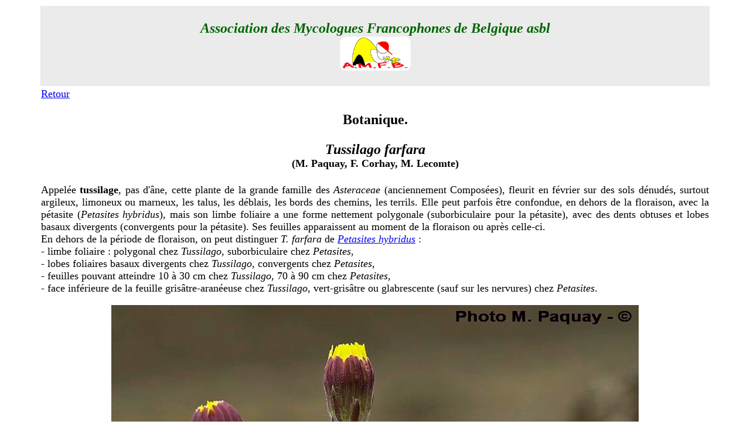

--- FILE ---
content_type: text/html
request_url: http://amfb.eu/Observations/Botanique/Pages/Tussilago-farfara.html
body_size: 2101
content:
<!DOCTYPE html PUBLIC "-//W3C//DTD XHTML 1.0 Transitional//EN" "http://www.w3.org/TR/xhtml1/DTD/xhtml1-transitional.dtd">
<html xmlns="http://www.w3.org/1999/xhtml"> 
<head>
<title>Botanique : Tussilago farfara (M. Paquay, F. Corhay, M. Lecomte)</title>
<meta name="Keywords" content="Psathyrella, @-ContactAMFB, @-infos, @-Mycolux, acariens, AMFB, Aphyllophorales, arachnides, Ascomycète, Ascomycota, asque, Association des Mycologues Francophones de Belgique, baside, Basidiomycète, Basidiomycota, biodiversité, biologie, biotope, botanique, bryologie, carie, cécidie, champignon, charbon, Chimie, clés, Coelomycètes, Cortinaire, cuticule, cystide, dendrologie, développement durable, diatomée, diffusion, écologie, entomologie, environnement, Eumycota, excursion, Exobasidiales, feuille de contact, floristique, formation, galles, Gastéromycète, glossaire, groupe, guidance, herbier, hyphe, Incertae-cedis, intoxication, lichens, invertébrés, levures, liste de discussion, macromycètes, Massembre, micromycète, microscopie, microscopique, moisissure, myco-biologie, myco-microscopie, mycologie, mycologique, myriapodes, Myxomycète, Myxomycota, nomenclature, Oïdiums, ornithologie, parasite, Péronosporales, photographie, Phycomycètes, phytopathologie, Pleosporales, polarisation, pollen, Produits chimiques, protection, Psathyrella, Psathyrelles, puce, réactions chimiques, rouille, Russulales, Société Wallonne de Microscopie, spore, stage, stéréoscopie, sylviculture, tique, zoologie, Zygomycètes" />
<meta http-equiv="Content-Type" content="text/html; charset=UTF-8" />
<meta name="description" content="Page de botanique sur Tussilago farfara" />
<style type="text/css">
<!--
.Style63 {
	font-size: 24px;
	font-weight: bold;
	color: #006600;
	font-style: italic;
}
.Style67 {font-weight: bold; font-size: 24px; font-family: "Times New Roman", Times, serif; color: #000000;}
.Style70 {
	font-family: "Times New Roman", Times, serif;
	color: #000000;
	font-size: 18px;
}
.Style72 {font-family: "Times New Roman", Times, serif; color: #000000; font-size: 24px; }
.Style71 {	font-family: "Times New Roman", Times, serif;
	font-size: 18px;
}
.Style73 {font-size: 18px}
-->
</style>
</head>
<body bgcolor="#FFFFFF">
<table width="90%" border="0" align="center">
  <tr>
    <th align="center" valign="top" bgcolor="#EBEBEB" scope="col"><p class="Style63">Association des Mycologues Francophones de Belgique <a name="haut" id="haut"></a>asbl<br />
        <img src="../../../Imagesindex/logo-amfb.gif" width="123" height="60" alt="amfb" longdesc="Association des Mycologues Francophones de Belgique" /></p></th>
  </tr>
  <tr>
    <td align="left" valign="top"><a href="../Observations-botaniques.html" target="_blank" class="Style71">Retour</a></td>
  </tr>
  <tr>
    <td align="center" valign="top"><p align="center"><span class="Style67">Botanique.</span></p>
      <p class="Style67"><span class="Style72"><em>Tussilago farfara<br />
      </em><span class="Style73">(M. Paquay, F. Corhay, M. Lecomte)</span></span></p>
      <p align="justify" class="Style70">Appelée<strong> tussilage</strong>, pas d'âne, cette plante de la grande famille des <em>Asteraceae</em> (anciennement Composées), fleurit en février sur des sols dénudés, surtout argileux, limoneux ou marneux, les talus, les déblais, les bords des chemins, les terrils. Elle peut parfois être confondue, en dehors de la floraison, avec la pétasite (<em>Petasites hybridus</em>), mais son limbe foliaire  a une forme nettement polygonale (suborbiculaire pour la pétasite), avec des dents obtuses et lobes basaux divergents (convergents pour la pétasite). Ses feuilles apparaissent au moment de la floraison ou après celle-ci.<br />
        En dehors de la période de floraison, on peut distinguer <em>T. farfara</em> de <em><a href="Petasites-hybridus.html" target="_blank">Petasites hybridus</a></em> : <br />
        - limbe foliaire : polygonal chez <em>Tussilago</em>, suborbiculaire chez <em>Petasites</em>,<br />
        - lobes foliaires basaux divergents chez <em>Tussilago</em>, convergents chez <em>Petasites</em>,<br />
        - feuilles pouvant atteindre 10 à 30 cm chez <em>Tussilago</em>, 70 à 90 cm chez <em>Petasites</em>,<br />
        - face inférieure de la feuille grisâtre-aranéeuse chez <em>Tussilago</em>, vert-grisâtre ou glabrescente (sauf sur les nervures) chez <em>Petasites</em>.</p>
      <blockquote>
        <blockquote>
          <blockquote>
            <p align="center" class="Style70"><img src="../Images/Tussilago-farfaraMP.jpg" alt="AMFB" width="900" height="677" longdesc="Tussilago farfara" /></p>
            <p align="center" class="Style70"><img src="../Images/Tussilago-farfara2.JPG" alt="AMFB" width="900" height="600" longdesc="Association des Mycologues Francophones de Belgique" /></p>
            <p align="center" class="Style70"><img src="../Images/Tussilago-farfara1.JPG" alt="AMFB" width="450" height="675" longdesc="Association des Mycologues Francophones de Belgique" /></p>
        <p align="center" class="Style70"><img src="../Images/Tussilage2.jpg" alt="Tussilago farfara" width="900" height="600" longdesc="Tussilago farfara" /></p>
        <p align="center" class="Style70"><img src="../Images/Tussilago-farfaraML.jpg" alt="Tussilago farfara" width="900" height="675" longdesc="Tussilago farfara" /></p>
        <p align="center" class="Style70">&nbsp;</p>
          </blockquote>
        </blockquote>
    </blockquote></td>
  </tr>
</table>



</body>
</html>
